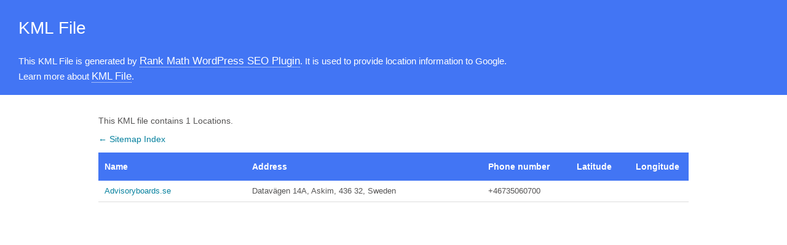

--- FILE ---
content_type: text/xml; charset=UTF-8
request_url: https://advisoryboards.se/locations.kml
body_size: 309
content:
<?xml version="1.0" encoding="UTF-8"?><?xml-stylesheet type="text/xsl" href="//advisoryboards.se/main-sitemap.xsl"?>
<kml xmlns="http://www.opengis.net/kml/2.2" xmlns:atom="http://www.w3.org/2005/Atom">
	<Document>
		<name>Locations for Advisoryboards.se</name>
		<open>1</open>
		<Folder>
			<atom:link href="https://advisoryboards.se" />
			<Placemark>
				<name><![CDATA[Advisoryboards.se]]></name>
				<description><![CDATA[Advisoryboards.se - My WordPress Blog]]></description>
				<address><![CDATA[Datavägen 14A, Askim, 436 32, Sweden]]></address>
				<phoneNumber><![CDATA[+46735060700]]></phoneNumber>
				<atom:link href="https://advisoryboards.se"/>
				<LookAt>
					<altitude>0</altitude>
					<range></range>
					<tilt>0</tilt>
				</LookAt>
				<Point>
				</Point>
			</Placemark>
		</Folder>
	</Document>
</kml>

<!-- XML Sitemap generated by Rank Math SEO Plugin (c) Rank Math - rankmath.com -->